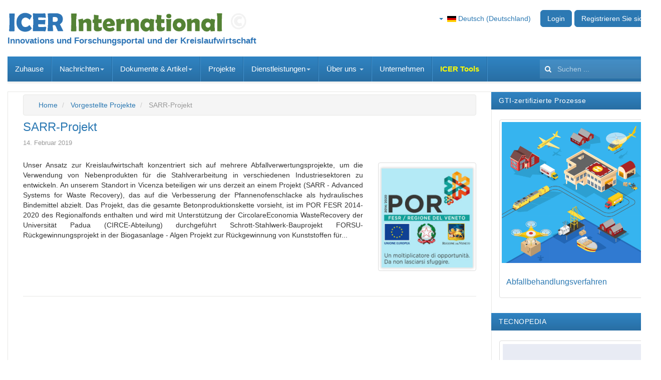

--- FILE ---
content_type: text/html; charset=utf-8
request_url: https://www.icer-grp.com/index.php/de/vorgestellte-projekte/sarr-projekt
body_size: 8669
content:

<!DOCTYPE html>
<html lang="de-de" dir="ltr"
	  class='com_content view-category layout-blog itemid-719 j39 mm-hover'>

<head>
	<base href="https://www.icer-grp.com/index.php/de/vorgestellte-projekte/sarr-projekt" />
	<meta http-equiv="content-type" content="text/html; charset=utf-8" />
	<meta name="keywords" content="Ice International" />
	<meta name="description" content="Ice International" />
	<meta name="generator" content="Joomla! - Open Source Content Management" />
	<title>SARR-Projekt</title>
	<link href="/index.php/de/vorgestellte-projekte/sarr-projekt?format=feed&amp;type=rss" rel="alternate" type="application/rss+xml" title="RSS 2.0" />
	<link href="/index.php/de/vorgestellte-projekte/sarr-projekt?format=feed&amp;type=atom" rel="alternate" type="application/atom+xml" title="Atom 1.0" />
	<link href="https://www.icer-grp.com/index.php/it/progetti-in-evidenza/progetto-sarr" rel="alternate" hreflang="it-IT" />
	<link href="https://www.icer-grp.com/index.php/en/featured-projects/sarr-project" rel="alternate" hreflang="en-GB" />
	<link href="https://www.icer-grp.com/index.php/de/vorgestellte-projekte/sarr-projekt" rel="alternate" hreflang="de-DE" />
	<link href="https://www.icer-grp.com/index.php/fr/projets-en-vedette/projet-sarr" rel="alternate" hreflang="fr-FR" />
	<link href="/templates/ja_edenite_ii/favicon.ico" rel="shortcut icon" type="image/vnd.microsoft.icon" />
	<link href="https://www.icer-grp.com/index.php/de/component/search/?Itemid=719&amp;layout=blog&amp;id=246&amp;format=opensearch" rel="search" title="Suchen ICER-INTERNATIONAL" type="application/opensearchdescription+xml" />
	<link href="/t3-assets/css/css-ffcb2-90569.css" rel="stylesheet" type="text/css" media="all" />
	<link href="/t3-assets/css/css-11c89-26446.css" rel="stylesheet" type="text/css" media="all" />
	<link href="//fonts.googleapis.com/css?family=Roboto:400,500,700" rel="stylesheet" type="text/css" />
	<link href="/t3-assets/css/css-d513c-53757.css" rel="stylesheet" type="text/css" media="all" />
	<style type="text/css">
div.mod_search63 input[type="search"]{ width:auto; }
	</style>
	<script type="application/json" class="joomla-script-options new">{"csrf.token":"e69f148ac0930d96682bc437066eefc7","system.paths":{"root":"","base":""},"system.keepalive":{"interval":1740000,"uri":"\/index.php\/de\/component\/ajax\/?format=json"},"joomla.jtext":{"JLIB_FORM_FIELD_INVALID":"Ung\u00fcltiges Feld:&#160;"}}</script>
	<script src="/t3-assets/js/js-b9ad1-93365.js" type="text/javascript"></script>
	<script src="/t3-assets/js/js-dee1f-26446.js" type="text/javascript"></script>
	<script type="text/javascript">
jQuery(window).on('load',  function() {
				new JCaption('img.caption');
			});jQuery(function($){ initTooltips(); $("body").on("subform-row-add", initTooltips); function initTooltips (event, container) { container = container || document;$(container).find(".hasTooltip").tooltip({"html": true,"container": "body"});} });jQuery(function($) {
			 $('.hasTip').each(function() {
				var title = $(this).attr('title');
				if (title) {
					var parts = title.split('::', 2);
					var mtelement = document.id(this);
					mtelement.store('tip:title', parts[0]);
					mtelement.store('tip:text', parts[1]);
				}
			});
			var JTooltips = new Tips($('.hasTip').get(), {"maxTitleChars": 50,"fixed": false});
		});
	</script>
	<link href="https://www.icer-grp.com/index.php/it/progetti-in-evidenza/progetto-sarr" rel="alternate" hreflang="x-default" />

	
<!-- META FOR IOS & HANDHELD -->
	<meta name="viewport" content="width=device-width, initial-scale=1.0, maximum-scale=1.0, user-scalable=no"/>
	<style type="text/stylesheet">
		@-webkit-viewport   { width: device-width; }
		@-moz-viewport      { width: device-width; }
		@-ms-viewport       { width: device-width; }
		@-o-viewport        { width: device-width; }
		@viewport           { width: device-width; }
	</style>
	<script type="text/javascript">
		//<![CDATA[
		if (navigator.userAgent.match(/IEMobile\/10\.0/)) {
			var msViewportStyle = document.createElement("style");
			msViewportStyle.appendChild(
				document.createTextNode("@-ms-viewport{width:auto!important}")
			);
			document.getElementsByTagName("head")[0].appendChild(msViewportStyle);
		}
		//]]>
	</script>
<meta name="HandheldFriendly" content="true"/>
<meta name="apple-mobile-web-app-capable" content="YES"/>
<!-- //META FOR IOS & HANDHELD -->




<!-- Le HTML5 shim and media query for IE8 support -->
<!--[if lt IE 9]>
<script src="//html5shim.googlecode.com/svn/trunk/html5.js"></script>
<script type="text/javascript" src="/plugins/system/t3/base-bs3/js/respond.min.js"></script>
<![endif]-->

<!-- You can add Google Analytics here or use T3 Injection feature -->
<script src="/templates/ja_edenite_ii/js/custom-global.js"></script>
<link href="/templates/ja_edenite_ii/local/css/themes/renato/global-tpl.css" rel="stylesheet" />
</head>
<body>
<style>
.new-menu-link {
  color: yellow !important;
  font-weight: bold;
}
</style>

<div class="t3-wrapper"> <!-- Need this wrapper for off-canvas menu. Remove if you don't use of-canvas -->

  
<!-- HEADER -->
<header id="t3-header" class="container t3-header">
	<div class="row">

		<!-- LOGO -->
		<div class="col-xs-7 col-sm-6 logo">
			<div class="logo-image">
				<a href="/" title="ICER INTERNATIONAL">
											<img class="logo-img" src="/images/headers/ICER-International.png" alt="ICER INTERNATIONAL" />
															<span>ICER INTERNATIONAL</span>
				</a>
				<small class="site-slogan">Innovations und Forschungsportal und der Kreislaufwirtschaft</small>
			</div>
		</div>
		<!-- //LOGO -->

					<div class="col-xs-5 col-sm-6">
									<!-- HEAD LOGIN -->
					<div class="head-login ">
						

<div class="custom"  >
	<ul class="ja-login">
<li><a class="login-switch btn btn-primary" title="Registrieren Sie sich" href="/index.php/de/register"><span class="hidden-xs">Registrieren Sie sich</span></a></li>
</ul></div>
<!-- Modal -->
<div class="modal fade" id="ja-login-form" tabindex="-1" role="dialog" aria-labelledby="ja-login-form">
  <div class="modal-dialog" role="document">
    <div class="modal-content">
      <div class="modal-header">
        <button type="button" class="close" data-dismiss="modal" aria-label="Close"><span aria-hidden="true">&times;</span></button>
      </div>
      <div class="tab-wrapper">
      	<div class="tab-nav-wrapper">
            <ul class="nav nav-tabs clearfix" role="tablist">
                <li class="active" role="presentation" id="ja-user-login-tab"><a href="#ja-user-login" aria-controls="ja-user-login" role="tab" data-toggle="tab">Login</a></li>
                <li class="" role="presentation" id="ja-user-register-tab"><a href="#ja-user-register" aria-controls="ja-user-register" role="tab" data-toggle="tab">Create an account</a></li>
            </ul>
        </div>
        <div class="tab-content clearfix">
	        <!-- LOGIN FORM CONTENT-->
					<div class="tab-pane active" id="ja-user-login">
											  <form action="/index.php/de/vorgestellte-projekte" method="post" name="form-login" id="login-form" >
							<div class="pretext">
															</div>
							<fieldset class="userdata">
								<p id="form-login-username">
									<label for="modlgn-username">Username</label>
									<input id="modlgn-username" type="text" name="username" class="inputbox"  size="18" />
								</p>
								<p id="form-login-password">
									<label for="modlgn-passwd">Password</label>
									<input id="modlgn-passwd" type="password" name="password" class="inputbox" size="18"  />
								</p>
																								<p id="form-login-remember">
									<label for="modlgn-remember">Remember Me</label>
									<input id="modlgn-remember" type="checkbox" name="remember" class="inputbox" value="yes"/>
								</p>
															</fieldset>
							<div class="action-button">
								<ul class="list-styled style-3">
									<li>
										<a href="/index.php/de/register?view=reset">
										Forgot your password ?</a>
									</li>
									<li>
										<a href="/index.php/de/register?view=remind">
										Forgot your username ?</a>
									</li>
																		<li>
										<a href="/index.php/de/register">
											Create an account</a>
									</li>
																	</ul>
						        
								<button class="button btn btn-primary btn-decor" >Login</button>
								<input type="hidden" name="option" value="com_users" />
								<input type="hidden" name="task" value="user.login" />
								<input type="hidden" name="return" value="aHR0cHM6Ly93d3cuaWNlci1ncnAuY29tL2luZGV4LnBocC9kZS92b3JnZXN0ZWxsdGUtcHJvamVrdGUvc2Fyci1wcm9qZWt0" />
								<input type="hidden" name="e69f148ac0930d96682bc437066eefc7" value="1" />							</div>
					    </form>
				    </div>
				    <!-- //LOGIN FORM CONTENT-->
	      
				    <!-- Register FORM content-->
						<div class="tab-pane " id="ja-user-register"  >
							
							<form id="member-registration" action="/index.php/de/component/users/?task=registration.register&amp;Itemid=780" method="post" class="form-validate">
								<fieldset>
																	<dl>
										<dt>
											<label  class="required" for="jform_name" id="jform_name-lbl" title="">Name:</label>
											<em> (*)</em>
										</dt>						
										<dd><input type="text" size="30" class="required inputbox" value="" id="jform_name" name="jform[name]"></dd>

										<dt>
											<label title="" class="required" for="jform_username" id="jform_username-lbl">Username:</label>
											<em> (*)</em>	
										</dt>						
										<dd><input type="text" size="30" class="validate-username required inputbox" value="" id="jform_username" name="jform[username]"></dd>

										<dt>
											<label title="" class="required" for="jform_password1" id="jform_password1-lbl">Password:</label>
											<em> (*)</em>
										</dt>						
										<dd><input type="password" size="30" class="validate-password required inputbox" autocomplete="off" value="" id="jform_password1" name="jform[password1]"></dd>
										
										<dt>
											<label title="" class="required" for="jform_password2" id="jform_password2-lbl">Confirm Password:</label>
											<em> (*)</em>
										</dt>						
										<dd><input type="password" size="30" class="validate-password required inputbox" autocomplete="off" value="" id="jform_password2" name="jform[password2]"></dd>
										
										<dt>
											<label title="" class="required" for="jform_email1" id="jform_email1-lbl">Email:</label>
											<em> (*)</em>	
										</dt>						
										<dd><input type="text" size="30" class="validate-email required inputbox" value="" id="jform_email1" name="jform[email1]"></dd>
										
										<dt>
											<label title="" class="required" for="jform_email2" id="jform_email2-lbl">Confirm email Address:</label>
											<em> (*)</em>	
										</dt>						
										<dd><input type="text" size="30" class="validate-email required inputbox" value="" id="jform_email2" name="jform[email2]"></dd>
										
																
						
															</dl>
								</fieldset>
								
								<div class="action-button">
									<p>Fields marked with an asterisk (*) are required.</p>
									<button type="submit" class="validate btn btn-primary btn-decor">Create an account</button>
									<div>
										<input type="hidden" name="option" value="com_users" />
										<input type="hidden" name="task" value="registration.register" />
										<input type="hidden" name="e69f148ac0930d96682bc437066eefc7" value="1" />									</div>
								</div>
							</form>
								<!-- Old code -->
						</div>
						<!-- //Register FORM content-->
					</div>
      </div>
    </div>
  </div>
</div>
<ul class="ja-login">
			
		<li>
			<a class="login-switch btn btn-primary" href="#" data-toggle="modal" data-target="#ja-login-form" title="Login"><span class="fa fa-user visible-xs" aria-hidden="true"></span><span class="hidden-xs">Login</span></a>
		</li>
	</ul>

<script>
(function($){
$(document).ready(function(){
		$('.login-switch').on('click',  function(){
			$('#ja-user-login-tab, #ja-user-register-tab, #ja-user-login, #ja-user-register').removeClass('active');
	    $('#ja-user-login-tab, #ja-user-login').addClass('active');
		});

		$('.register-switch').on('click',  function(){
			$('#ja-user-login-tab, #ja-user-register-tab, #ja-user-login, #ja-user-register').removeClass('active');
	    $('#ja-user-register-tab, #ja-user-register').addClass('active');
		});
	});
})(jQuery);
</script><div class="mod-languages">

	<div class="btn-group">
																			<a href="#" data-toggle="dropdown" class="btn dropdown-toggle">
					<span class="caret"></span>
											&nbsp;<img src="/media/mod_languages/images/de_de.gif" alt="" />										Deutsch (Deutschland)				</a>
												<ul class="lang-block dropdown-menu" dir="ltr">
									<li>
				<a href="/index.php/it/progetti-in-evidenza/progetto-sarr">
											<img src="/media/mod_languages/images/it_it.gif" alt="" />									Italiano (Italia)				</a>
				</li>
												<li>
				<a href="/index.php/en/featured-projects/sarr-project">
											<img src="/media/mod_languages/images/en.gif" alt="" />									English (UK)				</a>
				</li>
																<li class="lang-active">
				<a href="https://www.icer-grp.com/index.php/de/vorgestellte-projekte/sarr-projekt">
											<img src="/media/mod_languages/images/de_de.gif" alt="" />									Deutsch (Deutschland)				</a>
				</li>
												<li>
				<a href="/index.php/fr/projets-en-vedette/projet-sarr">
											<img src="/media/mod_languages/images/fr_fr.gif" alt="" />									Français (France)				</a>
				</li>
							</ul>
	</div>

</div>

					</div>
					<!-- //HEAD LOGIN -->
				
							</div>
		
	</div>
</header>
<!-- //HEADER -->


  
<!-- MAIN NAVIGATION -->
<nav id="t3-mainnav" class="wrap navbar navbar-default t3-mainnav">
	<div class="container">
		<div class="mainnav-inner clearfix">
			<!-- Brand and toggle get grouped for better mobile display -->
			<div class="navbar-header pull-left">
			
														<button type="button" class="navbar-toggle" data-toggle="collapse" data-target=".t3-navbar-collapse" aria-label="navbar-toggle">
						<span class="fa fa-bars"></span>
					</button>
				
									
<button class="btn btn-primary off-canvas-toggle  hidden-lg hidden-md hidden-sm hidden-xs" type="button" data-pos="left" data-nav="#t3-off-canvas" data-effect="off-canvas-effect-1" aria-label="off-canvas-toggle">
  <span class="fa fa-bars"></span>
</button>

<!-- OFF-CANVAS SIDEBAR -->
<div id="t3-off-canvas" class="t3-off-canvas  hidden-lg hidden-md hidden-sm hidden-xs">

  <div class="t3-off-canvas-header">
    <h2 class="t3-off-canvas-header-title">Sidebar</h2>
    <button type="button" class="close" data-dismiss="modal" aria-hidden="true">&times;</button>
  </div>

  <div class="t3-off-canvas-body">
    
  </div>

</div>
<!-- //OFF-CANVAS SIDEBAR -->

				
			</div>

							<div class="t3-navbar-collapse navbar-collapse collapse"></div>
			
			<div class="t3-navbar navbar-collapse collapse pull-left">
				<div  class="t3-megamenu animate zoom"  data-duration="400" data-responsive="true">
<ul itemscope itemtype="http://www.schema.org/SiteNavigationElement" class="nav navbar-nav level0">
<li itemprop='name'  data-id="780" data-level="1">
<a itemprop='url' class=""  href="/index.php/de/"   data-target="#">Zuhause </a>

</li>
<li itemprop='name' class="dropdown mega" data-id="781" data-level="1">
<span class=" dropdown-toggle separator"   data-target="#" data-toggle="dropdown"> Nachrichten<em class="caret"></em></span>

<div class="nav-child dropdown-menu mega-dropdown-menu"  ><div class="mega-dropdown-inner">
<div class="row">
<div class="col-xs-12 mega-col-nav" data-width="12"><div class="mega-inner">
<ul itemscope itemtype="http://www.schema.org/SiteNavigationElement" class="mega-nav level1">
<li itemprop='name'  data-id="782" data-level="2">
<a itemprop='url' class=""  href="/index.php/de/news-de/presse"   data-target="#">Nachrichten und Presse </a>

</li>
<li itemprop='name'  data-id="783" data-level="2">
<a itemprop='url' class=""  href="/index.php/de/news-de/geschehen"   data-target="#">Geschehen </a>

</li>
<li itemprop='name'  data-id="785" data-level="2">
<a itemprop='url' class=""  href="/index.php/de/news-de/rss-feeds-bookmarks"   data-target="#">RSS Feeds &amp; Bookmarks </a>

</li>
</ul>
</div></div>
</div>
</div></div>
</li>
<li itemprop='name' class="dropdown mega" data-id="786" data-level="1">
<span class=" dropdown-toggle separator"   data-target="#" data-toggle="dropdown"> Dokumente &amp; Artikel<em class="caret"></em></span>

<div class="nav-child dropdown-menu mega-dropdown-menu"  ><div class="mega-dropdown-inner">
<div class="row">
<div class="col-xs-12 mega-col-nav" data-width="12"><div class="mega-inner">
<ul itemscope itemtype="http://www.schema.org/SiteNavigationElement" class="mega-nav level1">
<li itemprop='name'  data-id="787" data-level="2">
<a itemprop='url' class=""  href="/index.php/de/dokumente-artikel/r-d-dokumente"   data-target="#">R&amp;D Dokumente </a>

</li>
<li itemprop='name'  data-id="789" data-level="2">
<a itemprop='url' class=""  href="/index.php/de/dokumente-artikel/artikel"   data-target="#">Artikel </a>

</li>
<li itemprop='name'  data-id="788" data-level="2">
<a itemprop='url' class=""  href="/index.php/de/dokumente-artikel/regulierungsaktualisierungen"   data-target="#">Regulierungsaktualisierungen </a>

</li>
<li itemprop='name'  data-id="790" data-level="2">
<a itemprop='url' class=""  href="/index.php/de/dokumente-artikel/statistik"   data-target="#">Statistik </a>

</li>
</ul>
</div></div>
</div>
</div></div>
</li>
<li itemprop='name'  data-id="791" data-level="1" data-hidesub="1">
<a itemprop='url' class=""  href="/index.php/de/projekte"   data-target="#">Projekte </a>

</li>
<li itemprop='name' class="dropdown mega" data-id="798" data-level="1">
<span class=" dropdown-toggle separator"   data-target="#" data-toggle="dropdown"> Dienstleistungen<em class="caret"></em></span>

<div class="nav-child dropdown-menu mega-dropdown-menu"  ><div class="mega-dropdown-inner">
<div class="row">
<div class="col-xs-12 mega-col-nav" data-width="12"><div class="mega-inner">
<ul itemscope itemtype="http://www.schema.org/SiteNavigationElement" class="mega-nav level1">
<li itemprop='name' class="dropdown-submenu mega" data-id="799" data-level="2">
<a itemprop='url' class=""  href="/index.php/de/dienstleistungen/gti-zertifizierte-prozesse"   data-target="#">GTI-zertifizierte Prozesse </a>

<div class="nav-child dropdown-menu mega-dropdown-menu"  ><div class="mega-dropdown-inner">
<div class="row">
<div class="col-xs-12 mega-col-nav" data-width="12"><div class="mega-inner">
<ul itemscope itemtype="http://www.schema.org/SiteNavigationElement" class="mega-nav level2">
<li itemprop='name'  data-id="800" data-level="3">
<a itemprop='url' class=""  href="/index.php/de/dienstleistungen/gti-zertifizierte-prozesse/abfallbehandlungsverfahren"   data-target="#">Abfallbehandlungsverfahren </a>

</li>
</ul>
</div></div>
</div>
</div></div>
</li>
<li itemprop='name' class="dropdown-submenu mega" data-id="801" data-level="2">
<a itemprop='url' class=""  href="/index.php/de/dienstleistungen/tecnopedia"   data-target="#">TECNOPEDIA </a>

<div class="nav-child dropdown-menu mega-dropdown-menu"  ><div class="mega-dropdown-inner">
<div class="row">
<div class="col-xs-12 mega-col-nav" data-width="12"><div class="mega-inner">
<ul itemscope itemtype="http://www.schema.org/SiteNavigationElement" class="mega-nav level2">
<li itemprop='name'  data-id="802" data-level="3">
<a itemprop='url' class=""  href="/index.php/de/dienstleistungen/tecnopedia/informationen-zu-eak-codes"   data-target="#">Informationen zu EAK-Codes </a>

</li>
</ul>
</div></div>
</div>
</div></div>
</li>
</ul>
</div></div>
</div>
</div></div>
</li>
<li itemprop='name' class="dropdown mega" data-id="803" data-level="1">
<a itemprop='url' class=" dropdown-toggle"  href="/index.php/de/ueber-uns"   data-target="#" data-toggle="dropdown">Über uns <em class="caret"></em></a>

<div class="nav-child dropdown-menu mega-dropdown-menu"  ><div class="mega-dropdown-inner">
<div class="row">
<div class="col-xs-12 mega-col-nav" data-width="12"><div class="mega-inner">
<ul itemscope itemtype="http://www.schema.org/SiteNavigationElement" class="mega-nav level1">
<li itemprop='name'  data-id="804" data-level="2">
<a itemprop='url' class=""  href="/index.php/de/ueber-uns/impressum"   data-target="#">Impressum </a>

</li>
<li itemprop='name'  data-id="805" data-level="2">
<a itemprop='url' class=""  href="/index.php/de/ueber-uns/veneto-green-cluster-de"   data-target="#">Veneto Green Cluster </a>

</li>
</ul>
</div></div>
</div>
</div></div>
</li>
<li itemprop='name'  data-id="806" data-level="1">
<a itemprop='url' class=""  href="/index.php/de/unternehmen"   data-target="#">Unternehmen </a>

</li>
<li itemprop='name'  data-id="853" data-level="1">
<a itemprop='url' class="new-menu-link"  href="/index.php/de/icer-tools-de"   data-target="#">ICER Tools </a>

</li>
</ul>
</div>

			</div>

								<!-- NAV SEARCH -->
					<div class="nav-search pull-right">
						<div class="search mod_search63">
	<form action="/index.php/de/vorgestellte-projekte" method="post" class="form-inline form-search">
		<label for="mod-search-searchword63" class="element-invisible">Suchen ...</label> <input name="searchword" id="mod-search-searchword" aria-label="search" maxlength="200"  class="form-control search-query" type="search" size="20" placeholder="Suchen ..." />		<input type="hidden" name="task" value="search" />
		<input type="hidden" name="option" value="com_search" />
		<input type="hidden" name="Itemid" value="719" />
	</form>
</div>

					</div>
					<!-- //NAV SEARCH -->
						</div>
	</div>
</nav>
<!-- //MAIN NAVIGATION -->


  <div id="t3-mainbody" class="container t3-mainbody">
	<div class="row">

		<!-- MAIN CONTENT -->
		<div id="t3-content" class="t3-content col-xs-12 col-sm-8  col-md-9">
							<!-- CONTENT MASS TOP -->
				<div class="t3-content-mass-top ">
						<ul itemscope itemtype="https://schema.org/BreadcrumbList" class="breadcrumb global-navbar"  style="margin-bottom:5px;margin-top:5px;border-radius:4px">
		
	            <li itemprop="itemListElement" itemscope itemtype="https://schema.org/ListItem" class="breadcrumb-item">
										<a itemprop="item" href="/index.php/de/" class="pathway">
							<span itemprop="name">Home</span>
						</a>
				
                											<span class="divider">
							 <img src="/templates/ja_edenite_ii/images/system/arrow.png" alt="" /> 						</span>
												</li>
		            <li itemprop="itemListElement" itemscope itemtype="https://schema.org/ListItem" class="breadcrumb-item">
										<a itemprop="item" href="/index.php/de/vorgestellte-projekte" class="pathway">
							<span itemprop="name">Vorgestellte Projekte</span>
						</a>
				
                											<span class="divider">
							 <img src="/templates/ja_edenite_ii/images/system/arrow.png" alt="" /> 						</span>
												</li>
					
            <li itemprop="itemListElement" itemscope itemtype="https://schema.org/ListItem" class="active" class="breadcrumb-item">
									<span itemprop="name">SARR-Projekt</span>
							            <meta itemprop="position" content="3">
            </li>
		    </ul>

				</div>
				<!-- //CONTENT MASS TOP -->
			
						<div class="blog" itemscope itemtype="https://schema.org/Blog">
	    
	
		
		
		<div class="category-desc clearfix">
									</div>
	
	
			<div class="items-leading clearfix">
				<div class="leading leading-0" itemprop="blogPost" itemscope itemtype="https://schema.org/BlogPosting">
			

	<!-- Article -->
	<article>
  
    			
<header class="article-header clearfix">
	<h2 class="article-title" itemprop="headline">
					<a href="/index.php/de/vorgestellte-projekte/sarr-projekt/sarr-projekt" itemprop="url" title="SARR-Projekt">
				SARR-Projekt</a>
			</h2>

			</header>
    	
                    
    <!-- Aside -->
        <aside class="article-aside clearfix">
            	<dl class="article-info  muted">

		
			<dt class="article-info-term">
											</dt>

			
			
			
										<dd class="published hasTooltip" title="Veröffentlicht: ">
				<i class="fa fa-calendar"></i>
				<time datetime="2019-02-14T11:27:02+00:00" itemprop="datePublished">
					14. Februar 2019          <meta  itemprop="datePublished" content="2019-02-14T11:27:02+00:00" />
          <meta  itemprop="dateModified" content="2019-02-14T11:27:02+00:00" />
				</time>
			</dd>
					
					
			
						</dl>
            
          </aside>  
        <!-- //Aside -->

		<section class="article-intro clearfix">
      						    <div class="pull-right item-image">
      <a href="/index.php/de/vorgestellte-projekte/sarr-projekt/sarr-projekt"><img
        src="/images/IPOR_logo.jpg" alt="" itemprop="thumbnailUrl"/></a>
    </div>
			            Unser Ansatz zur Kreislaufwirtschaft konzentriert sich auf mehrere Abfallverwertungsprojekte, um die Verwendung von Nebenprodukten für die Stahlverarbeitung in verschiedenen Industriesektoren zu entwickeln. An unserem Standort in Vicenza beteiligen wir uns derzeit an einem Projekt (SARR - Advanced Systems for Waste Recovery), das auf die Verbesserung der Pfannenofenschlacke als hydraulisches Bindemittel abzielt. Das Projekt, das die gesamte Betonproduktionskette vorsieht, ist im POR FESR 2014-2020 des Regionalfonds enthalten und wird mit Unterstützung der CircolareEconomia WasteRecovery der Universität Padua (CIRCE-Abteilung) durchgeführt


Schrott-Stahlwerk-Bauprojekt


FORSU-Rückgewinnungsprojekt in der Biogasanlage - Algen


Projekt zur Rückgewinnung von Kunststoffen für...		</section>

    <!-- footer -->
        <!-- //footer -->


		
	</article>
	<!-- //Article -->


 
		</div>
					</div><!-- end items-leading -->
	
	
		
		
		
	</div>

					</div>
		<!-- //MAIN CONTENT -->

		<!-- SIDEBAR RIGHT -->
		<div class="t3-sidebar t3-sidebar-right col-xs-12 col-sm-4  col-md-3 ">
			<div class="t3-module module_hilite " id="Mod258"><div class="module-inner"><h3 class="module-title "><span>GTI-zertifizierte Prozesse</span></h3><div class="module-ct"><div class="row _hilite">
    <div class="col-xs-12 col-sm-6 col-md-12 col-lg-12" itemscope itemtype="https://schema.org/Article">
        <div class="thumbnail">
                                                                <a href="/index.php/de/dienstleistungen/gti-zertifizierte-prozesse/abfallbehandlungsverfahren" itemprop="url" target="_self">
                        <img data-src="images/treatment-process.jpg" src="/images/treatment-process.jpg" alt="Abfallbehandlungsverfahren">
                    </a>
                                        
                        <div class="caption">
                                    <h3 itemprop="name">
                                                    <a href="/index.php/de/dienstleistungen/gti-zertifizierte-prozesse/abfallbehandlungsverfahren" itemprop="url" target="_self">
                                                Abfallbehandlungsverfahren                                                    </a>
                                            </h3>
                
                
                
                                
                            </div>
                    </div>
	</div>
</div>
</div></div></div><div class="t3-module module_hilite " id="Mod259"><div class="module-inner"><h3 class="module-title "><span>TECNOPEDIA</span></h3><div class="module-ct"><div class="row _hilite">
    <div class="col-xs-12 col-sm-6 col-md-12 col-lg-12" itemscope itemtype="https://schema.org/Article">
        <div class="thumbnail">
                                                                <a href="/index.php/de/dienstleistungen/tecnopedia/informationen-zu-eak-codes" itemprop="url" target="_self">
                        <img data-src="images/EWL_CODE.jpg" src="/images/EWL_CODE.jpg" alt="WEEE-CODE SPEZIAL-ABFALL GEFÄHRLICH UND NICHT GEFÄHIG">
                    </a>
                                        
                        <div class="caption">
                                    <h3 itemprop="name">
                                                    <a href="/index.php/de/dienstleistungen/tecnopedia/informationen-zu-eak-codes" itemprop="url" target="_self">
                                                WEEE-CODE SPEZIAL-ABFALL GEFÄHRLICH UND NICHT GEFÄHIG                                                    </a>
                                            </h3>
                
                
                
                                
                            </div>
                    </div>
	</div>
</div>
</div></div></div>
		</div>
		<!-- //SIDEBAR RIGHT -->

	</div>
</div> 



  


  
<!-- BACK TOP TOP BUTTON -->
<div id="back-to-top" data-spy="affix" data-offset-top="200" class="back-to-top hidden-xs hidden-sm affix-top">
  <button class="btn btn-primary" title="Back to Top"><span class="fa fa-long-arrow-up" aria-hidden="true"></span><span class="element-invisible">empty</span></button>
</div>

<script type="text/javascript">
(function($) {
  // Back to top
  $('#back-to-top').on('click', function(){
    $("html, body").animate({scrollTop: 0}, 500);
    return false;
  });
})(jQuery);
</script>
<!-- BACK TO TOP BUTTON -->

<!-- FOOTER -->
<footer id="t3-footer" class="wrap t3-footer">

			<!-- FOOT NAVIGATION -->
		<div class="container">
			<div class="footer-items">
				<!-- SPOTLIGHT -->
	<div class="t3-spotlight t3-footnav  row">
					<div class=" col-lg-3 col-md-3 col-sm-3 col-xs-6">
								<div class="t3-module module " id="Mod84"><div class="module-inner"><h3 class="module-title module-title"><span>Green Tech Italy</span></h3><div class="module-ct">

<div class="custom"  >
	<div class="row"><img class="left img-bottom" src="/images/stories/demo/sam-9.gif" alt="Design template" border="0" />
<ul style="font-size: 0.9em;">
<li>Via dell'Industria 1</li>
<li>36040 Grisignano di Zocco (VI)</li>
</ul>
</div></div>
</div></div></div>
							</div>
					<div class=" col-lg-3 col-md-3 col-sm-3 col-xs-6">
								<div class="t3-module module " id="Mod152"><div class="module-inner"><h3 class="module-title "><span>Privacy</span></h3><div class="module-ct"><ul class="latestnews mod-list">
	<li itemscope itemtype="https://schema.org/Article">
		<a href="/index.php/de/bedingungen/cookies-policy" itemprop="url">
			<span itemprop="name">
				Cookies Policy			</span>
		</a>
	</li>
	<li itemscope itemtype="https://schema.org/Article">
		<a href="/index.php/de/bedingungen/privacy-policy" itemprop="url">
			<span itemprop="name">
				Privacy Policy			</span>
		</a>
	</li>
</ul>
</div></div></div>
							</div>
					<div class=" col-lg-3 col-md-3 col-sm-3 col-xs-6">
								<div class="t3-module module_hilite " id="Mod240"><div class="module-inner"><h3 class="module-title "><span>Technische hilfe</span></h3><div class="module-ct">

<div class="custom_hilite"  >
	<div class="row"><img class="left img-bottom" src="/images/stories/demo/sam-9.gif" alt="Design template" border="0" />
<ul style="font-size: 0.9em; floar: right;">
<li><a title="Sample link" href="mailto:segreteria@greentechitaly.com">segreteria@greentechitaly.com</a></li>
</ul>
</div></div>
</div></div></div>
							</div>
					<div class=" col-lg-3 col-md-3 col-sm-3 col-xs-6">
								<div class="t3-module module_hilite " id="Mod82"><div class="module-inner"><h3 class="module-title "><span>Kontakt</span></h3><div class="module-ct">

<div class="custom_hilite"  >
	<p><img class="pull-left" src="/images/stories/demo/sam-8.gif" alt="" /><br />  <a href="/index.php/de/ueber-uns/impressum">Impressum</a></p>
<div class=" col-lg-3 col-md-3 col-sm-6 col-xs-12"> </div></div>
</div></div></div>
							</div>
			</div>
<!-- SPOTLIGHT -->
			</div>
		</div>
		<!-- //FOOT NAVIGATION -->
	
	<div class="container">
		<section class="t3-copyright text-center">
				<div class="row">
					<div class="col-xs-12 copyright ">
						

<div class="custom"  >
	<p style="text-align: center;"><strong>GREEN TECH ITALY rete d’impresa - Via dell'Industria, 1 - 36040 Grisignano di Zocco (VI) ITALIA</strong><br /><strong>Tel. +39 0444.41.41.25 - Fax +39 0444.41.47.93 - E-mail: <span id="cloak566c96bf07a7b6cff7a471a999ccf13a"><a href="mailto:venetogreencluster@greentechitaly.com">venetogreencluster@greentechitaly.com</a></span></strong><br /><strong>P.IVA 04018480246 - C.F. 04018480246</strong></p></div>

					</div>
											<div class="col-xs-12 text-center text-hide">
							<a class="t3-logo t3-logo-small" href="http://t3-framework.org" title="Powered By T3 Framework"
							   target="_blank" rel="nofollow">Powered By <strong>T3 Framework</strong></a>
						</div>
									</div>
		</section>
	</div>
</footer>
<!-- //FOOTER -->

</div>

<script type="text/javascript">/*joomlatools job scheduler*/
!function(){function e(e,t,n,o){try{o=new(this.XMLHttpRequest||ActiveXObject)("MSXML2.XMLHTTP.3.0"),o.open("POST",e,1),o.setRequestHeader("X-Requested-With","XMLHttpRequest"),o.setRequestHeader("Content-type","application/x-www-form-urlencoded"),o.onreadystatechange=function(){o.readyState>3&&t&&t(o.responseText,o)},o.send(n)}catch(c){}}function t(n){e(n,function(e,o){try{if(200==o.status){var c=JSON.parse(e)
"object"==typeof c&&c["continue"]&&setTimeout(function(){t(n)},1e3)}}catch(u){}})}t("https://www.icer-grp.com/index.php?option=com_joomlatools&controller=scheduler")}()</script></body>

</html>

--- FILE ---
content_type: text/html
request_url: https://www.icer-grp.com/templates/print.html
body_size: 446
content:


<head>
<style>
.no-print, .mfp-close{
	display:none;
}
body, td{
	font-size:12px;
}
header h1,h2 {
	text-align:center;
}
header h1 img{
	max-height:100px;
}
header, #contents, footer{
	max-width:90%;
	width:90%;
	margin:auto;
}
#contents{
	padding-top:20px;
}
footer{
	text-align:center;
	font-size:8px;
	position:absolute;
	bottom:10px;
}
table {
	border-bottom:1px solid #d0d0d0;
}
td { border-top:1px solid #d0d0d0; margin:0px; padding:5px;}
</style>
</head><body>
<header>
	<h1><img src="https://ice-portal.cost.it/images/LOGO_gti.jpg" alt="ICE International" /></h1>
	<h2>Certificazione - Certified - Zertfiziert - Agréé</h2>

</header>
<section id="contents"></section>
<footer>www.ice-international.cost.it</footer>
</body>



--- FILE ---
content_type: text/css
request_url: https://www.icer-grp.com/t3-assets/css/css-d513c-53757.css
body_size: 1631
content:


/*===============================
/templates/ja_edenite_ii/css/custom.css
================================================================================*/
.show-grid{margin-top:10px;margin-bottom:20px}.show-grid [class*="span"]{background-color:#eee;text-align:center;-webkit-border-radius:3px;-moz-border-radius:3px;border-radius:3px;min-height:40px;line-height:40px}.show-grid:hover [class*="span"]{background:#ddd}h1{font-size:16pt }h2{font-size:14pt }h3{font-size:12pt }  .menu-home .hide-description p{display:none} #switchLanguage{border-top:1px solid #d5d5d5;padding:10px 0px}#switchLanguage small{font-size:80%;color:#2c79b3}#switchLanguage a{padding:3px 6px} .k-ui-namespace .koowa_media--gallery .koowa_media__item__content{height:100%;min-height:80px}.koowa_media_wrapper--categories .koowa_media__item__content{background:#fff!important;border:1px solid rgba(0,0,0,0.3)!important}.koowa_header__item.koowa_header__item--image_container img{max-width:60px !important}.k-ui-namespace .koowa_header__item{vertical-align:top}.article-intro > .item-image{width:196px}.article-intro{text-align:justify}.navbar-default .navbar-nav > li > a,.navbar-default .navbar-nav > li > span{color:#FFFFFF;font-size:1.1em}.mod-languages{float:right;display:block}.item-image{width:50%;height:50%;padding:5px;margin:15px;background-color:#ffffff;border:1px solid #dddddd;border-radius:4px;-webkit-transition:border 0.2s ease-in-out;-o-transition:border 0.2s ease-in-out;transition:border 0.2s ease-in-out}.thumbnail{margin-bottom:10px;border-radius:4px}.thumbnail-custom{display:block;padding:8px;margin-bottom:20px;line-height:1.42857143;background-color:#ffffff;border:1px solid #dddddd;border-radius:4px;-webkit-transition:border 0.2s ease-in-out;-o-transition:border 0.2s ease-in-out;transition:border 0.2s ease-in-out;height:220px}.thumbnail-custom-docman{display:block;padding:8px;margin-bottom:20px;line-height:1.42857143;background-color:#ffffff;border:1px solid #dddddd;border-radius:4px;-webkit-transition:border 0.2s ease-in-out;-o-transition:border 0.2s ease-in-out;transition:border 0.2s ease-in-out;height:190px;width:100% }.k-ui-namespace .docman_list__content{width:100% }.t3-footnav .t3-module .module-title{color:#548235;font-size:14px;font-weight:800;text-transform:uppercase}.text-hide{display:none}ul,ol{padding-left:25px}#t3-content{padding-top:0px}.responsive-grid td{width:46%;margin:2%;border:1px solid gray}.responsive-grid{border-spacing:15px;border-collapse:separate}.responsive-grid td{width:46%}.home-grid table{width:100%}.home-grid td{padding:0% 10px 10px 10px;border:0px;background:#f0f0f0;border-radius:15px}.home-grid h5{background:linear-gradient(#9fc23c ,transparent);margin:0px -10px 5px -10px;padding:10px 15px 15px 15px;border-radius:15px 15px 0px 0px}.home-grid ul{padding-left:30px}home-grid li{text-align:justify;padding-bottom:5px}@media only screen and (max-width:760px),(min-device-width:768px) and (max-device-width:1024px){.responsive-grid td{display:inline-block;width:98%;margin:2% auto}}


/*===============================
/modules/mod_jalogin/assets/style.css
================================================================================*/
ul.ja-login{margin:0;padding:0;list-style:none}ul.ja-login li{display:inline-block;height:20px;margin-right:10px;position:relative}ul.ja-login li #ja-user-login,ul.ja-login li #ja-user-register{background:#fff;border:1px solid #ccc;box-shadow:0 3px 3px rgba(0,0,0,0.3);display:none;padding:20px;position:absolute;left:0;top:20px}ul.ja-login li #ja-user-register dl{margin-bottom:0}ul.ja-login li #ja-user-register dt label{display:inline-block;margin-bottom:5px}ul.ja-login li #ja-user-register dd{margin:0;padding:0}ul.ja-login li #ja-user-register br{display:none} ul.ja-login #form-login-remember label{display:inline-block}ul.ja-login #form-login-remember .inputbox{margin-top:0}#jabox-overlay{width:100% !important;height:100% !important;min-height:100% !important;position:fixed !important;background:#fff;z-index:1;top:0;left:0}.register-switch,.login-switch{position:relative}.register-switch,.login-switch,#ja-user-login,#ja-user-register{z-index:1000}#ja-user-login ul{margin:0 0 1px;display:block;list-style-type:none;margin:0 0 1px;padding:10px 0;position:relative !important;left:0;text-align:left !important;top:0}#ja-user-login ul li a:link,#ja-user-login ul li a:visited{padding:3px !important}#ja-user-register .g-recaptcha{padding:8px 0}#ja-user-register #privacyconsent_privacy-lbl a.modal,#ja-user-register #terms_terms-lbl a.modal{display:inline-block;position:relative}#ja-user-register #terms_terms input[type="checkbox"],#ja-user-register #privacyconsent_privacy input[type="radio"],#ja-user-register #terms_terms input[type="radio"],#ja-user-register #privacyconsent_privacy input[type="checkbox"]{position:relative;margin:0;margin-right:5px;width:auto}#ja-user-register label#privacyconsent_privacy-lbl ,#ja-user-register label#terms_terms-lbl,#ja-user-register #privacyconsent_privacy label,#ja-user-register #terms_terms label{margin-right:0;padding:0;display:inline}#ja-user-register .alert{margin-bottom:10px}#ja-user-register .star{width:20px;vertical-align:top}


/*===============================
/media/mod_languages/css/template.css
================================================================================*/
div.mod-languages ul{margin:0;padding:0;list-style:none}div.mod-languages li{margin-left:5px;margin-right:5px}div.mod-languages ul.lang-inline li{display:inline}div.mod-languages ul.lang-block li{display:block}div.mod-languages img{border:none}div.mod-languages a{text-decoration:none}

--- FILE ---
content_type: text/css
request_url: https://www.icer-grp.com/templates/ja_edenite_ii/local/css/themes/renato/global-tpl.css
body_size: 760
content:
/* theme setting override */
.logo-img {
    max-height: 50px;
    margin-left: -0.7%;
}
.site-slogan {
    display: block!important;
    font-weight: bold;
    color: #2e75b6;
}
@media screen and (min-width: 768px) {
    .site-slogan {
	font-size: 120%;
    }
}
/* larghezza menu a cascata */
.nav-child.dropdown-menu.mega-dropdown-menu {
    min-width: 260px;
}
/* colore span senza link della breadcrumb */
.breadcrumb-item span {
	    color: #2c79b3;
}

@media only print{
  .no-print{ display:none; }
}
@media only screen{
  .only-print{ display:none; }
}

/* stile bottoni sidebar */
.btn-sidebar1,
.btn-sidebar2,
.btn-sidebar3, 
.btn-sidebar {
    background: #eee;
}
.btn-sidebar:hover {
  	background: rgb(253, 113, 18) !important;
	/*background: rgb(237, 119, 39)!important;*/
    border-color: rgb(174, 90, 33)!important;
  	color: #ffffff!important;
}
.ice-tkmodel { text-align:center; }



/* toglie lo spazio a sx delle icone docman */
.mod_docman_icons { padding-left: 0px; }

/* colore blu ai titoli del footer */
.t3-footnav .t3-module .module-title { color: #2c79b3; }

/* spazia maggiormente la navbar dal contenuto */
.global-navbar { margin-bottom: 10px !important; }
/* evita che il testo degli autori sbordi a destra nella visualizzazione blog */
.blog .article-info dd {
    white-space: nowrap;
    overflow: hidden;
    text-overflow: ellipsis;
    width:100%;
}

/* ***** DOCman ***** */
.k-ui-namespace .docman_thumbnail {
    max-width: 15%;
}


--- FILE ---
content_type: text/javascript
request_url: https://www.icer-grp.com/templates/ja_edenite_ii/js/custom-global.js
body_size: 2432
content:
/* ***************** 
 *  CONFIGURATION  *
 ***************** */

var cssClassToPrint	= 'print-this'; // print every tag that have this class
var cssClassPrintBtn	= '.btnprint';   // button class to attach event listener
var cssClassPdfBtn	= '.btnpdf';   // button class to attach event listener
var printTplUrl		= '/templates/print.html';
var printRenderDelay	= 700; // millisecond


/* *****************
 *     CLASSES     *
 ***************** */

class apriFinestra{	//TODO: FIX qualchecosa non va'
  windowSize = 0.8;

  constructor(btnId, windowUrl) {
    this.btn = document.getElementById(btnId);
    this.windowHeight = Math.round(screen.height * this.windowSize);
    this.windowWidth = Math.round(screen.width * this.windowSize);
    this.windowTop = Math.floor((screen.height - this.windowHeight)/2);
    this.windowLeft = Math.floor((screen.width - this.windowWidth)/2);
    this.windowOpt = 'height='+this.windowHeight+',width='+this.windowWidth+',menubar=no,toolbar=no,status=no,resizable=yes,top='+this.windowTop+',left='+this.windowLeft+',';
    this.windowTitle = 'Ice Toolkit Economia circolare';
    btn.onclick = function(){ window.open(windowUrl, this.windowTitle, this.windowOpt); }    
  }
}

/* *****************
 *    LISTENERS    *
 ***************** */

jQuery(document).ready(function() {
	
	//pulsante di stampa(cioè qualsiasi tag che abba la seguente classe css)
	jQuery(cssClassPrintBtn).on('click',function(){
	    printClass();
	});
	//pulsante per creazione PDF
/*	$jtQuery(cssClassPdfBtn).on('click',function(){
	    console.log('PDFing...');
	    generate( makeDOM(cssClassToPrint, printTpl) );
	});	*/
	

});






/* ***************** 
 * PRINT FUNCTIONS * 
 ***************** */
function makeDOM(selector, template){
     // costruisce un DOM pronto per la stampa o l'esportazione, selezionando solo i tag con classe $selector
     // $template deve essere una stringa codificata in html
     var divToPrint=document.getElementsByClassName(selector);
     var newHtml = '';
     for( var i=0; i<divToPrint.length; i++){
     	newHtml += divToPrint[i].outerHTML; 
     }
     if( !template ){
	console.warn('Print template not found.');
	template = '<head></head><body id="contents"></body>';
     }
     var html = document.createElement('html');
     html.innerHTML = printTpl;
     $jtQuery(html).find('#contents').html(newHtml);
     return html;
}

function printClass(){
     // stampa una specifica parte del DOM i cui tag hanno classe $cssClassToPrint
     // utilizzando uno specifico template gia pre-caricato
     var html = makeDOM(cssClassToPrint, printTpl);
     newWin = window.open("");
     newWin.document.write(html.outerHTML);	
     newWin.document.close();
     setTimeout( function(){printNow(newWin);}, printRenderDelay); 
    }
function printNow(what) {
     // lasciarli qui o chrome rompe
	what.print();
	what.close();
}

function printOne()
{
	//stampa solo la prima occorrenza del tag con classe $cssClassToPrint
	   var divToPrint=document.getElementsByClassName(cssClassToPrint)[0];
	   newWin= window.open("");
	   newWin.document.write('<!DOCTYPE html><html><head></head><body>'+divToPrint.outerHTML+'</body></html>');
	   newWin.print();
	   newWin.close();
}


/* ******************
 *  AJAX FUNCTIONS  *
 ****************** */

// pre-carica il template di stampa in modo che se l'utente vuole stampare è gia disponibile e si riduce il lag
var printTpl = null;
var jqxhr = jQuery.ajax( printTplUrl )
  		.done(function(response){ printTpl=response; })
  		.fail(function(response){ printTpl=false; console.warn('Error retrieving print template.'); });


/* ******************
 *     JS PDF       *
 ****************** */
var base64Img = null;

//imgToBase64('octocat.jpg', function(base64) {    base64Img = base64; });


/*	TODO: TypeError: 't is null'
margins = {
  top: 70,
  bottom: 40,
  left: 30,
  width: 550
};
generate = function(dom)
{
        var pdf = new jsPDF('p', 'pt', 'a4');
        pdf.setFontSize(18);
        pdf.fromHTML(document.getElementById('modal-popup'), 
                margins.left, // x coord
                margins.top,
                {
                  // y coord
                  width: margins.width // max width of content on PDF
                },
                function(dispose) {
                        headerFooterFormatting(pdf, pdf.internal.getNumberOfPages());
                }, 
                margins);
                
        var iframe = document.createElement('iframe');
        iframe.setAttribute('style','position:absolute;right:0; top:0; bottom:0; height:100%; width:650px; padding:20px;');
        document.body.appendChild(iframe);
        
        iframe.src = pdf.output('datauristring');
};
function imgToBase64(url, callback, imgVariable) {
 
    if (!window.FileReader) {
        callback(null);
        return;
    }
    var xhr = new XMLHttpRequest();
    xhr.responseType = 'blob';
    xhr.onload = function() {
        var reader = new FileReader();
        reader.onloadend = function() {
                        imgVariable = reader.result.replace('text/xml', 'image/jpeg');
            callback(imgVariable);
        };
        reader.readAsDataURL(xhr.response);
    };
    xhr.open('GET', url);
    xhr.send();
};
function headerFooterFormatting(doc, totalPages)
{
    for(var i = totalPages; i >= 1; i--)
    {
        doc.setPage(i);                            
        //header
        header(doc);
        
        footer(doc, i, totalPages);
        doc.page++;
    }
};
function header(doc)
{
    doc.setFontSize(30);
    doc.setTextColor(40);
    doc.setFontStyle('normal');
        
    if (base64Img) {
       doc.addImage(base64Img, 'JPEG', margins.left, 10, 40,40);        
    }
            
    doc.text("Report Header Template", margins.left + 50, 40 );
        doc.setLineCap(2);
        doc.line(3, 70, margins.width + 43,70); // horizontal line
};
function footer(doc, pageNumber, totalPages){

    var str = "Page " + pageNumber + " of " + totalPages
   
    doc.setFontSize(10);
    doc.text(str, margins.left, doc.internal.pageSize.height - 20);
    
};
*/
